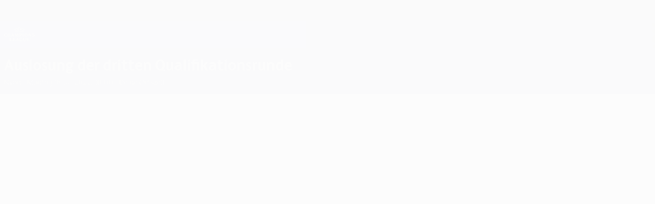

--- FILE ---
content_type: text/html
request_url: https://de.uefa.com/uefachampionsleague/draws/2023/2001671/
body_size: 13456
content:





<!DOCTYPE html>
<html lang="de" data-lang="de" data-culture="de-DE">

<head prefix="og: http://ogp.me/ns# fb: http://ogp.me/ns/fb# website: http://ogp.me/ns/website# ">
  <title>UEFA Champions League - Auslosung der dritten Qualifikationsrunde | UEFA Champions League 2022/23 | UEFA.com</title>
  <meta http-equiv="X-UA-Compatible" content="IE=edge" />
  <meta http-equiv="Content-Type" content="text/html; charset=utf-8" />
  <meta charset="utf-8" />
  <meta name="description" content="Auslosungstermin von UEFA Champions League 2025/2026 qual. 3 steht fest. Anschauen, wer im UEFA Champions League 2025/2026 qual. 3 aufeinander trifft." />
  <meta name="author" content="UEFA.com" />
  <meta name="HandheldFriendly" content="true">
  <meta name="MobileOptimized" content="320">
  <meta name="application-name" content="UEFA.com">
  <meta name="mobile-web-app-capable" content="yes">
  <meta name="apple-mobile-web-app-title" content="UEFA.com">
  <meta name="theme-color" content="#ffffff">
  <meta property="twitter:text:title" content="UEFA Champions League - Auslosung der dritten Qualifikationsrunde | UEFA Champions League 2022/23" />

    <meta name="twitter:card" content="summary_large_image">

    <meta property="og:url" content="https://de.uefa.com/uefachampionsleague/draws/2023/2001671/" />
    <link rel="canonical" href="https://de.uefa.com/uefachampionsleague/draws/2023/2001671/" />
  <meta property="og:type" content="website" />
  <meta property="og:title" content="UEFA Champions League - Auslosung der dritten Qualifikationsrunde | UEFA Champions League 2022/23" />
    <meta property="og:image" content="//img.uefa.com/imgml/uefacom/ucl/social/og-draw.jpg" />
    <meta property="og:image:width" content="2048">
    <meta property="og:image:height" content="1152">
    <link rel="image_src" href="//img.uefa.com/imgml/uefacom/ucl/social/og-draw.jpg" />
  <meta property="og:description" content="Auslosungstermin von UEFA Champions League 2025/2026 qual. 3 steht fest. Anschauen, wer im UEFA Champions League 2025/2026 qual. 3 aufeinander trifft." />
  <meta property="og:site_name" content="UEFA.com" />
    <link rel="shortcut icon" href="//img.uefa.com/imgml/favicon/comp/ucl.ico" />
    <link rel="icon" href="//img.uefa.com/imgml/favicon/comp/ucl.ico" type="image/x-icon" />
      <link rel="apple-touch-icon" href="https://img.uefa.com/imgml/favicon/apple-touch-icon.png" />
      <link rel="apple-touch-icon-precomposed"
        href="https://img.uefa.com/imgml/favicon/apple-touch-icon-precomposed.png" />
      <link rel="apple-touch-icon" sizes="57x57"
        href="https://img.uefa.com/imgml/favicon/apple-touch-icon-57x57.png" />
      <link rel="apple-touch-icon" sizes="72x72"
        href="https://img.uefa.com/imgml/favicon/apple-touch-icon-72x72.png" />
      <link rel="apple-touch-icon" sizes="76x76"
        href="https://img.uefa.com/imgml/favicon/apple-touch-icon-76x76.png" />
      <link rel="apple-touch-icon" sizes="114x114"
        href="https://img.uefa.com/imgml/favicon/apple-touch-icon-114x114.png" />
      <link rel="apple-touch-icon" sizes="120x120"
        href="https://img.uefa.com/imgml/favicon/apple-touch-icon-120x120.png" />
      <link rel="apple-touch-icon" sizes="144x144"
        href="https://img.uefa.com/imgml/favicon/apple-touch-icon-144x144.png" />
      <link rel="apple-touch-icon" sizes="152x152"
        href="https://img.uefa.com/imgml/favicon/apple-touch-icon-152x152.png" />
      <link rel="apple-touch-icon" sizes="180x180"
        href="https://img.uefa.com/imgml/favicon/apple-touch-icon-180x180.png" />
  <!-- mobile stuff -->
  <meta name="viewport" content="width=device-width, initial-scale=1.0" />
  
    <meta name="apple-itunes-app" content="app-id=1024506667" />
    <link rel="manifest" href="/uefachampionsleague/libraries/manifest" />


  <link rel="preload" crossorigin="anonymous" href="https://de.uefa.com/Content/fonts/icomoon/icomoon.woff"
    as="font" />
      <link rel="preload" crossorigin="anonymous" href="https://panenka.uefa.com/panenka/fonts/manrope/manrope-regular.woff2" as="font" />
      <link rel="preload" crossorigin="anonymous" href="https://panenka.uefa.com/panenka/fonts/manrope/manrope-semibold.woff2" as="font" />
      <link rel="preload" crossorigin="anonymous" href="https://panenka.uefa.com/panenka/fonts/manrope/manrope-bold.woff2" as="font" />
      <link rel="preload" crossorigin="anonymous" href="https://panenka.uefa.com/panenka/fonts/champions/champions-bold.woff2" as="font" />
      <link rel="preload" crossorigin="anonymous" href="https://panenka.uefa.com/panenka/fonts/champions/champions-regular.woff2" as="font" />

  <link href="/CompiledAssets/UefaCom/css/preload.css?_t=0f09343940a3087148625035542f67cf" rel="stylesheet" type="text/css" /><link href="/CompiledAssets/UefaCom/css/sections/draw-preload.css?_t=1538c363d3a8c4c112fb43ffbeb1a0d6" rel="stylesheet" type="text/css" /><link href="/CompiledAssets/UefaCom/css/modules/template/header-preload.css?_t=55f3dd28d6154956cce7728ac72f69b3" rel="stylesheet" type="text/css" /><link href="/CompiledAssets/UefaCom/css/modules/template/sticky-nav-preload.css?_t=a9eb8ef25affd1fa58639981f9bd9eb2" rel="stylesheet" type="text/css" />
  
  <link rel="preload" href="/CompiledAssets/UefaCom/css/fonts/global.css?_t=d752637a4cc4230fecf23a273a392daf" as="style" onload="this.onload=null;this.rel='stylesheet';"><noscript><link rel="stylesheet" href="/CompiledAssets/UefaCom/css/fonts/global.css?_t=d752637a4cc4230fecf23a273a392daf"></noscript><link rel="preload" href="/CompiledAssets/UefaCom/css/competitions/uefachampionsleague/base.css?_t=cb3b16d54d92fcbbaddcbd14fa756307" as="style" onload="this.onload=null;this.rel='stylesheet';"><noscript><link rel="stylesheet" href="/CompiledAssets/UefaCom/css/competitions/uefachampionsleague/base.css?_t=cb3b16d54d92fcbbaddcbd14fa756307"></noscript>
  <link rel="preload" href="/CompiledAssets/UefaCom/css/modules/template/footer.css?_t=518ac1dec236720de8587f6cb0e6a2db" as="style" onload="this.onload=null;this.rel='stylesheet';"><noscript><link rel="stylesheet" href="/CompiledAssets/UefaCom/css/modules/template/footer.css?_t=518ac1dec236720de8587f6cb0e6a2db"></noscript><link rel="preload" href="/CompiledAssets/UefaCom/css/sections/draw.css?_t=db8c18ded8836c3de99fcb15ee7ea604" as="style" onload="this.onload=null;this.rel='stylesheet';"><noscript><link rel="stylesheet" href="/CompiledAssets/UefaCom/css/sections/draw.css?_t=db8c18ded8836c3de99fcb15ee7ea604"></noscript><link rel="preload" href="/CompiledAssets/UefaCom/css/modules/editorial/cards-list.css?_t=aefa2d78509b98f8882e0c7f7ac2b64d" as="style" onload="this.onload=null;this.rel='stylesheet';"><noscript><link rel="stylesheet" href="/CompiledAssets/UefaCom/css/modules/editorial/cards-list.css?_t=aefa2d78509b98f8882e0c7f7ac2b64d"></noscript>
  

  <noscript>
    <style>
      html {
        opacity: 1;
      }
    </style>
  </noscript>

  <script type="application/ld+json">
{"@type":"WebPage","@context":"http://schema.org","@id":"https://de.uefa.com/uefachampionsleague/draws/2023/2001671/","url":"https://de.uefa.com/uefachampionsleague/draws/2023/2001671/","headline":"UEFA Champions League - Auslosung der dritten Qualifikationsrunde | UEFA Champions League 2022/23 | UEFA.com","description":"Auslosungstermin von UEFA Champions League 2025/2026 qual. 3 steht fest. Anschauen, wer im UEFA Champions League 2025/2026 qual. 3 aufeinander trifft.","potentialAction":{"@type":"ReadAction","target":"https://de.uefa.com/uefachampionsleague/draws/2023/2001671/"}}  </script>

  <script type="text/javascript">
    window.environment = 'prd';
    window.uefaBaseUrl = '//de.uefa.com';
    window.uefaApiBaseUrl = '/api/v1/';
    window.showTeamsDisclaimer = true;

    window.competitionId = '1';
    window.competitionFolder = 'ucl';
    window.competitionBanner = 'ucl';
    window.competitionTracking = 'ucl';
    window.competitionCode = 'ucl';
    window.competitionName = 'uefachampionsleague';
    window.competitionUrl = 'uefachampionsleague';
    window.isClub = true;
    window.currentSeason = 2026;
    window.currentPhase = '';
    window.imgBaseUrl = 'https://img.uefa.com';

    window.apiKey = 'ceeee1a5bb209502c6c438abd8f30aef179ce669bb9288f2d1cf2fa276de03f4';
    window.fspApiLimit = 50;
    window.matchApiUrl = 'https://match.uefa.com/';
    window.compApiUrl = 'https://comp.uefa.com/';
    window.compStatsApiUrl = 'https://compstats.uefa.com/';
    window.standingsApiUrl = 'https://standings.uefa.com/';
    window.drawApiUrl = 'https://fsp-draw-service.uefa.com/';
    window.matchStatsApiUrl = 'https://matchstats.uefa.com/';
    window.bracketApiUrl = 'https://bracket-service.uefa.com/';
    window.masApiUrl = 'https://mas.uefa.com/';
    window.domesticApiUrl = 'https://domestic.uefa.com/';
    window.cardApiUrl = 'https://fsp-data-cards-service.uefa.com/';
    window.performanceApiBaseUrl = 'https://fsp-players-ranking-service.uefa.com/';
    window.broadcasterApiUrl = 'https://broadcaster.uefa.com/';
    window.cobaltApiUrl = 'https://editorial.uefa.com/api/';
    window.cobaltApiKey = 'bc1ff15c-814f-4318-b374-50ad9c1b7294';
    window.cobaltBaseUrl = 'https://editorial.uefa.com/';
    window.cobaltImgBaseUrl = 'https://editorial.uefa.com/';
    window.sponsorApiUrl = 'https://fsp-sponsor-service.uefa.com/';
    window.sponsorPhase = '';
    window.pssApiUrl = 'https://pss.uefa.com/';
    window.storyTellerApiKey = 'bcd199d7-77df-4e23-8035-e3542d56ebb4';
    window.uefaTvApiKey = '';
    window.uefaTvRealm = '';
    window.uefaTvApiUrl = '';
    window.gaGtagId = 'G-X6QJTK7ZQG';
    window.consentManagerId = '51b6b8a8b21b3';

    window.gamingHubComponentUrl = 'https://gaming.uefa.com/webcomponent/index.js';

    window.videoAdvTag = 'https://pubads.g.doubleclick.net/gampad/ads?iu=/5874/universal_video&description_url=[description_url]&tfcd=0&npa=0&sz=512x288&gdfp_req=1&output=vast&unviewed_position_start=1&env=vp&impl=s&correlator=[timestamp]&cust_params=application%3Dweb.uefacom%26section%3D[section]%26kind%3D[kind]';
    window.videoAdsContext = 'Draw';
    window.bannerAdsContext = 'Draw';

    window.idpScript = 'https://idpassets-ping.uefa.com/idp.js';
    window.idpApiKey = '998b963a-5d91-4956-a062-33d809aaf15b';
    window.idpScope = '';
    window.useCustomAuthDialog = true;


    window.syncFavouritesNotification = false;
    window.syncFollowedNotification = false;

    window.languageRedirection = false;

    window.jwplayerScript = 'https://cdn.jwplayer.com/libraries/MRgM2eB8.js';
    window.appInsightsConnectionString = 'InstrumentationKey=9c0b0885-769f-44f0-89f4-8a39a924aaa6;IngestionEndpoint=https://westeurope-2.in.applicationinsights.azure.com/;LiveEndpoint=https://westeurope.livediagnostics.monitor.azure.com/';
    window.appInsightsSamplingPercentage = 2;

    window.impressionScrollThreshold = 40;
    window.impressionTimeThreshold = 300;

    window.newTableFormat = true;
    window.enableVideoSponsorsLogo = false;
    window.imageSizesConfig = [{"name":"clubs","match":"img(?:[-.]\\w\u002B)?\\.uefa\\.com\\/imgml\\/TP\\/teams\\/logos\\/(\\d\u002Bx\\d\u002B)\\/","sizes":[18,32,36,50,64,70,100,140,240,700],"type":"PATH","path":"\\/\\d\u002Bx\\d\u002B\\/"},{"name":"teams","match":"img(?:[-.]\\w\u002B)?\\.uefa\\.com\\/imgml\\/flags\\/(\\d\u002Bx\\d\u002B)\\/","sizes":[18,32,36,50,64,70,100,140,240,700],"type":"PATH","path":"\\/\\d\u002Bx\\d\u002B\\/"},{"name":"players","match":"img(?:[-.]\\w\u002B)?\\.uefa\\.com\\/imgml\\/TP\\/players\\/\\d\u002B\\/\\d\u002B\\/(\\d\u002Bx\\d\u002B)\\/","sizes":[27,75,324],"type":"PATH","path":"\\/\\d\u002Bx\\d\u002B\\/"},{"name":"editorial","match":"editorial(?:[-.]\\w\u002B)?\\.uefa\\.com","sizes":[158,276,280,369,490,556,656,988,2048],"type":"AKAMAI","path":"\\/\\d\u002Bx\\d\u002B\\/","qs":"imwidth"},{"name":"others","match":"img(?:\\.\\w\u002B)?\\.uefa\\.com","sizes":[36,65,75,83,140,166,324,400,700,5000],"type":"AKAMAI","path":"\\/\\d\u002Bx\\d\u002B\\/","qs":"imwidth"}];
  </script>
  <script type="text/javascript">
    window.d3OnLoad = (callback) => {
      window.addEventListener('load', () => { callback(); }, false);
    }
  </script>

  <!--[if lt IE 10]>
      <script>document.getElementsByTagName("html")[0].className = "old-ie";</script>
    <![endif]-->
  
  

    <script type="text/javascript" data-cmp-ab="1" src="https://cdn.consentmanager.net/delivery/js/semiautomatic.min.js"
      data-cmp-cdid="51b6b8a8b21b3" data-cmp-host="a.delivery.consentmanager.net"
      data-cmp-cdn="cdn.consentmanager.net" data-cmp-codesrc="0">
      </script>


    <script type="text/javascript" src="//c.webtrends-optimize.com/acs/accounts/95cd9c25-c6b5-472c-b8a9-6ad5a1e400c8/js/wt.js">
    </script>



  <script type="text/javascript">
    var trackVars = {"language":"DE","pageLanguage":"DE","pageTitle":"UEFA Champions League - Auslosung der dritten Qualifikationsrunde | UEFA Champions League 2022/23 | UEFA.com","competition":"ucl","competitionDate":"2023","environment":"production","hour":"15","minute":"53","date":"2026-01-16","dayOfWeek":"Friday","second":"30","timezone":"00:00:00","siteType":"Website","contentSection1":"ucl","pageType":"draw","pageSubType":"detail","contentSection2":"draws","pageName":"/uefachampionsleague/draws/1353/","contentSection3":"1353"};

    window.dataLayer = window.dataLayer || [];
    window.dataLayer.push({
      event: 'Page Meta',
      pageFormat: 'standard view',
      userAgent: window.navigator.userAgent,
      previousPage: document.referrer,
      ...trackVars,
    });
  </script>
    <script type="text/javascript">
      window.d3OnLoad(function () {
        if (!window.D3 || !window.D3.country) return;

        window.D3.country.get().then(function (country) {
          if (!country.fifaCountryCode) return;
          window.dataLayer.push({
            event: "Page Meta",
            country: country.fifaCountryCode
          });
        });
      });
    </script>
      <!-- Google Analytics -->
      <script>
        (function (i, s, o, g, r, a, m) {
          i['GoogleAnalyticsObject'] = r;
          i[r] = i[r] || function () { (i[r].q = i[r].q || []).push(arguments) },
            i[r].l = 1 * new Date();
          a = s.createElement(o),
            m = s.getElementsByTagName(o)[0];
          a.async = 1;
          a.src = g;
          m.parentNode.insertBefore(a, m)
        })(window, document, 'script', 'https://www.google-analytics.com/analytics.js', 'ga');
        ga('create', 'UA-99223133-1', 'auto');
        ga('set', 'transport', 'beacon');
      </script>
      <!-- end Google Analytics -->
      <!-- Google Tag Manager -->
      <script>
        (function (w, d, s, l, i) {
          w[l] = w[l] || [];
          w[l].push({ 'gtm.start': new Date().getTime(), event: 'gtm.js' });
          var f = d.getElementsByTagName(s)[0],
            j = d.createElement(s),
            dl = l != 'dataLayer' ? '&l=' + l : '';
          j.async = true;
          j.src = 'https://www.googletagmanager.com/gtm.js?id=' + i + dl;
          f.parentNode.insertBefore(j, f);
        })(window, document, 'script', 'dataLayer', 'GTM-5NXJMPQ');
      </script>
      <!-- end Google Tag Manager -->
</head>

<body class="langD pk-font--base-regular" pk-competition="ucl" pk-theme="dark">

    <!-- App Banner -->
    <div pk-theme="light" class="js-app-panel app-banner">
      <div class="pk-overflow--hidden">
        <div class="pk-d--flex pk-align-items--center pk-justify-content--between pk-p--s pk-pl--0 pk-bg--background">
          <pk-button class="js-app-close app-banner__close" appearance="icon" soft>
            <pk-icon name="navigation-close" color="ui-03"></pk-icon>
          </pk-button>
          <div class="pk-w--100 pk-d--flex pk-align-items--center pk-gap--xs">
            <div class="app-banner__icon"></div>
            <div class="pk-d--flex pk-flex--column pk-gap--xs3">
              <span class="pk-text--text-01 pk-font--base-semibold pk-font-size--s">
                Champions League Offiziell
              </span>
              <span class="pk-text--text-03 pk-font--base-regular pk-font-size--xs2">
                Live-Ergebnisse &amp; Fantasy
              </span>
            </div>
          </div>
          <pk-button slot="actions" width="auto" aria-label="Erhalten"
            class="js-app-button app-banner__btn pk-ml--xs">
            Erhalten
          </pk-button>
        </div>
      </div>
    </div>


  <div class="d3-react " data-name="auth-dialog" data-options="null" data-force-inview="true">
  </div>

  <!-- Environment: production -->
  <!-- Version: 2.738.0 -->
  <!-- Google Tag Manager (noscript) -->
    <noscript>
      <iframe src="https://www.googletagmanager.com/ns.html?id=GTM-5NXJMPQ" height="0" width="0"
        style="display: none; visibility: hidden"></iframe>
    </noscript>
  <!-- End Google Tag Manager (noscript) -->


    <!-- IE deprecation message - START -->

<div class="ie-deprecation-banner">
  <img class="ie-deprecation-banner__logo" alt="UEFA.COM" title="UEFA.COM" loading="lazy"
    src="https://img.uefa.com/imgml/uefacom/elements/main-nav/uefa-logo-black.svg" />
  <div class="ie-deprecation-banner__title">UEFA.com funktioniert besser bei anderen Browsern</div>
  <div class="ie-deprecation-banner__text">Um das bestmögliche Erlebnis zu haben, empfehlen wir, <a href='https://www.google.com/chrome/'>Chrome</a>, <a href='https://www.mozilla.org/firefox/'>Firefox</a> oder <a href='https://www.microsoft.com/edge'>Microsoft Edge</a> zu verwenden.</div>
</div>
    <!-- IE deprecation message - END -->

  



<!-- Main wrapper -->
<div class="main-wrap">
  <a class="skip-link d3-plugin" data-plugin="skip-navigation" pk-theme="dark"
    href='#main-content'>Direkt zum Hauptinhalt</a>
  <!-- Header -->
    <header class="header-wrap">
      





<div class="hidden d3-stylesheet" data-href="/CompiledAssets/UefaCom/css/modules/template/header-preload.css?_t=55f3dd28d6154956cce7728ac72f69b3" ></div>
  <div class="d3-react header header--competition pk-theme--dark pk-competition--base pk-d--flex pk-w--100" data-name="header" data-options="{&quot;menu&quot;:[{&quot;id&quot;:&quot;comp-featuring&quot;,&quot;text&quot;:&quot;comp_featuring&quot;,&quot;trackText&quot;:&quot;comp_featuring&quot;,&quot;href&quot;:&quot;&quot;,&quot;isActive&quot;:true,&quot;target&quot;:&quot;_self&quot;,&quot;menuItems&quot;:[{&quot;id&quot;:&quot;home&quot;,&quot;parentId&quot;:&quot;comp-featuring&quot;,&quot;text&quot;:&quot;Home&quot;,&quot;tag&quot;:&quot;nav_home&quot;,&quot;trackText&quot;:&quot;Home&quot;,&quot;href&quot;:&quot;/&quot;,&quot;isActive&quot;:true,&quot;target&quot;:&quot;_blank&quot;},{&quot;id&quot;:&quot;about&quot;,&quot;parentId&quot;:&quot;comp-featuring&quot;,&quot;text&quot;:&quot;\u00DCber&quot;,&quot;tag&quot;:&quot;about&quot;,&quot;trackText&quot;:&quot;About&quot;,&quot;href&quot;:&quot;/about/&quot;,&quot;isActive&quot;:false,&quot;target&quot;:&quot;_blank&quot;},{&quot;id&quot;:&quot;nationalassociations&quot;,&quot;parentId&quot;:&quot;comp-featuring&quot;,&quot;text&quot;:&quot;Nationalverb\u00E4nde&quot;,&quot;tag&quot;:&quot;nav_nationalassociations&quot;,&quot;trackText&quot;:&quot;National Associations&quot;,&quot;href&quot;:&quot;/nationalassociations/&quot;,&quot;isActive&quot;:false,&quot;target&quot;:&quot;_blank&quot;},{&quot;id&quot;:&quot;running-competitions&quot;,&quot;parentId&quot;:&quot;comp-featuring&quot;,&quot;text&quot;:&quot;Wettbewerbe&quot;,&quot;tag&quot;:&quot;running_competitions&quot;,&quot;trackText&quot;:&quot;Running Competitions&quot;,&quot;href&quot;:&quot;/running-competitions/&quot;,&quot;isActive&quot;:false,&quot;target&quot;:&quot;_blank&quot;},{&quot;id&quot;:&quot;developement&quot;,&quot;parentId&quot;:&quot;comp-featuring&quot;,&quot;text&quot;:&quot;Entwicklung&quot;,&quot;tag&quot;:&quot;development&quot;,&quot;trackText&quot;:&quot;Developement&quot;,&quot;href&quot;:&quot;/development/&quot;,&quot;isActive&quot;:false,&quot;target&quot;:&quot;_blank&quot;},{&quot;id&quot;:&quot;sustainability&quot;,&quot;parentId&quot;:&quot;comp-featuring&quot;,&quot;text&quot;:&quot;Nachhaltigkeit&quot;,&quot;tag&quot;:&quot;sustainability&quot;,&quot;trackText&quot;:&quot;Sustainability&quot;,&quot;href&quot;:&quot;/sustainability/&quot;,&quot;isActive&quot;:false,&quot;target&quot;:&quot;_blank&quot;},{&quot;id&quot;:&quot;newsmedia&quot;,&quot;parentId&quot;:&quot;comp-featuring&quot;,&quot;text&quot;:&quot;News und Medien&quot;,&quot;tag&quot;:&quot;nav_news_media&quot;,&quot;trackText&quot;:&quot;News \u0026 Media&quot;,&quot;href&quot;:&quot;/news-media/&quot;,&quot;isActive&quot;:false,&quot;target&quot;:&quot;_blank&quot;}]},{&quot;id&quot;:&quot;quick-links&quot;,&quot;text&quot;:&quot;quick_links&quot;,&quot;trackText&quot;:&quot;quick_links&quot;,&quot;href&quot;:&quot;&quot;,&quot;isActive&quot;:false,&quot;target&quot;:&quot;_self&quot;,&quot;menuItems&quot;:[{&quot;id&quot;:&quot;comp_gaming&quot;,&quot;parentId&quot;:&quot;quick-links&quot;,&quot;text&quot;:&quot;UEFA Gaming&quot;,&quot;tag&quot;:&quot;nav_uefagaming&quot;,&quot;trackText&quot;:&quot;UEFA Gaming&quot;,&quot;icon&quot;:&quot;/uefacom/elements/logos/uefagaming.svg&quot;,&quot;href&quot;:&quot;https://gaming.uefa.com/&quot;,&quot;isActive&quot;:false,&quot;target&quot;:&quot;_blank&quot;},{&quot;id&quot;:&quot;comp_uefatv&quot;,&quot;parentId&quot;:&quot;quick-links&quot;,&quot;text&quot;:&quot;UEFA.tv&quot;,&quot;tag&quot;:&quot;nav_uefatv&quot;,&quot;trackText&quot;:&quot;UEFA.tv&quot;,&quot;icon&quot;:&quot;/uefacom/elements/logos/uefatv.svg&quot;,&quot;href&quot;:&quot;https://links.uefa.tv/uefacom-header&quot;,&quot;isActive&quot;:false,&quot;target&quot;:&quot;_blank&quot;},{&quot;id&quot;:&quot;match-calendar&quot;,&quot;parentId&quot;:&quot;quick-links&quot;,&quot;text&quot;:&quot;Spielkalender&quot;,&quot;tag&quot;:&quot;match-calendar&quot;,&quot;trackText&quot;:&quot;Match Calendar&quot;,&quot;icon&quot;:&quot;tab-bar-matches&quot;,&quot;href&quot;:&quot;/match-calendar/&quot;,&quot;isActive&quot;:false,&quot;target&quot;:&quot;_self&quot;,&quot;customProperties&quot;:{&quot;livescores&quot;:&quot;true&quot;}},{&quot;id&quot;:&quot;store_team&quot;,&quot;parentId&quot;:&quot;quick-links&quot;,&quot;text&quot;:&quot;Shop (Nationalteams)&quot;,&quot;tag&quot;:&quot;nav_teams_store&quot;,&quot;trackText&quot;:&quot;Store - NTC&quot;,&quot;icon&quot;:&quot;features-store&quot;,&quot;href&quot;:&quot;https://www.shopuefa.com/en/?_s=bm-fi-psc-uefa-hpshopnav&quot;,&quot;isActive&quot;:false,&quot;target&quot;:&quot;_blank&quot;},{&quot;id&quot;:&quot;store_club&quot;,&quot;parentId&quot;:&quot;quick-links&quot;,&quot;text&quot;:&quot;Shop (Klubs)&quot;,&quot;tag&quot;:&quot;nav_clubs_store&quot;,&quot;trackText&quot;:&quot;Store - CC&quot;,&quot;icon&quot;:&quot;features-store&quot;,&quot;href&quot;:&quot;https://clubcompetitions-shop.com/de-eu?utm_source=uefa\u0026utm_medium=website\u0026utm_campaign=UCL-store&quot;,&quot;isActive&quot;:false,&quot;target&quot;:&quot;_blank&quot;},{&quot;id&quot;:&quot;store_memorabilia&quot;,&quot;parentId&quot;:&quot;quick-links&quot;,&quot;text&quot;:&quot;Erinnerungsst\u00FCcke (Klubs)&quot;,&quot;tag&quot;:&quot;nav_memorabilia&quot;,&quot;trackText&quot;:&quot;Store - Memorabilia&quot;,&quot;icon&quot;:&quot;features-store&quot;,&quot;href&quot;:&quot;https://clubcompetitions-memorabilia.com/?utm_source=www.UEFA.COM\u0026utm_medium=uefa_website_referral\u0026utm_campaign=UEFA%20Website%20referral%20\u0026utm_id=The%20official%20website%20for%20European%20football%20|%20UEFA.com&quot;,&quot;isActive&quot;:false,&quot;target&quot;:&quot;_self&quot;},{&quot;id&quot;:&quot;uefarankings&quot;,&quot;parentId&quot;:&quot;quick-links&quot;,&quot;text&quot;:&quot;UEFA-Ranking&quot;,&quot;tag&quot;:&quot;nav_uefarankings&quot;,&quot;trackText&quot;:&quot;UEFA rankings&quot;,&quot;icon&quot;:&quot;features-stats&quot;,&quot;href&quot;:&quot;/nationalassociations/uefarankings/&quot;,&quot;isActive&quot;:false,&quot;target&quot;:&quot;_self&quot;},{&quot;id&quot;:&quot;ticketshospitality&quot;,&quot;parentId&quot;:&quot;quick-links&quot;,&quot;text&quot;:&quot;Tickets und Hospitality&quot;,&quot;tag&quot;:&quot;ticketshospitality&quot;,&quot;trackText&quot;:&quot;Tickets and hospitality&quot;,&quot;icon&quot;:&quot;features-tickets&quot;,&quot;href&quot;:&quot;/tickets/&quot;,&quot;isActive&quot;:false,&quot;target&quot;:&quot;&quot;}]},{&quot;id&quot;:&quot;uefa-competitions&quot;,&quot;text&quot;:&quot;UEFA-Wettbewerbe&quot;,&quot;tag&quot;:&quot;uefa_competitions&quot;,&quot;trackText&quot;:&quot;uefa_competitions&quot;,&quot;href&quot;:&quot;&quot;,&quot;isActive&quot;:false,&quot;target&quot;:&quot;_self&quot;,&quot;menuItems&quot;:[{&quot;id&quot;:&quot;clubscomps&quot;,&quot;parentId&quot;:&quot;uefa-competitions&quot;,&quot;text&quot;:&quot;Vereine&quot;,&quot;tag&quot;:&quot;nav_club&quot;,&quot;trackText&quot;:&quot;clubscomps&quot;,&quot;href&quot;:&quot;&quot;,&quot;isActive&quot;:false,&quot;target&quot;:&quot;_self&quot;,&quot;menuItems&quot;:[{&quot;id&quot;:&quot;ucl&quot;,&quot;parentId&quot;:&quot;clubscomps&quot;,&quot;text&quot;:&quot;UEFA Champions League&quot;,&quot;tag&quot;:&quot;nav_uefachampionsleague&quot;,&quot;trackText&quot;:&quot;UEFA Champions League&quot;,&quot;href&quot;:&quot;/uefachampionsleague/&quot;,&quot;isActive&quot;:false,&quot;target&quot;:&quot;_self&quot;,&quot;customProperties&quot;:{&quot;compCode&quot;:&quot;ucl&quot;}},{&quot;id&quot;:&quot;uel&quot;,&quot;parentId&quot;:&quot;clubscomps&quot;,&quot;text&quot;:&quot;UEFA Europa League&quot;,&quot;tag&quot;:&quot;nav_uefaeuropaleague&quot;,&quot;trackText&quot;:&quot;UEFA Europa League&quot;,&quot;href&quot;:&quot;/uefaeuropaleague/&quot;,&quot;isActive&quot;:false,&quot;target&quot;:&quot;_self&quot;},{&quot;id&quot;:&quot;usc&quot;,&quot;parentId&quot;:&quot;clubscomps&quot;,&quot;text&quot;:&quot;UEFA-Superpokal&quot;,&quot;tag&quot;:&quot;nav_uefasupercup&quot;,&quot;trackText&quot;:&quot;UEFA Super Cup&quot;,&quot;href&quot;:&quot;/uefasupercup/&quot;,&quot;isActive&quot;:false,&quot;target&quot;:&quot;_self&quot;},{&quot;id&quot;:&quot;uecl&quot;,&quot;parentId&quot;:&quot;clubscomps&quot;,&quot;text&quot;:&quot;UEFA Conference League&quot;,&quot;tag&quot;:&quot;nav_uefaeuropaconferenceleague&quot;,&quot;trackText&quot;:&quot;UEFA Europa Conference League&quot;,&quot;href&quot;:&quot;/uefaconferenceleague/&quot;,&quot;isActive&quot;:false,&quot;target&quot;:&quot;_self&quot;},{&quot;id&quot;:&quot;uyl&quot;,&quot;parentId&quot;:&quot;clubscomps&quot;,&quot;text&quot;:&quot;UEFA Youth League&quot;,&quot;tag&quot;:&quot;nav_uefayouthleague&quot;,&quot;trackText&quot;:&quot;UEFA Youth League&quot;,&quot;href&quot;:&quot;/uefayouthleague/&quot;,&quot;isActive&quot;:false,&quot;target&quot;:&quot;_self&quot;},{&quot;id&quot;:&quot;iu20&quot;,&quot;parentId&quot;:&quot;clubscomps&quot;,&quot;text&quot;:&quot;U20 Intercontinental Cup&quot;,&quot;tag&quot;:&quot;nav_under20intercontinental&quot;,&quot;trackText&quot;:&quot;U20 Intercontinental&quot;,&quot;href&quot;:&quot;/under20intercontinental/&quot;,&quot;isActive&quot;:false,&quot;target&quot;:&quot;_self&quot;,&quot;customProperties&quot;:{&quot;compCode&quot;:&quot;iu20&quot;}}]},{&quot;id&quot;:&quot;nationalcomps&quot;,&quot;parentId&quot;:&quot;uefa-competitions&quot;,&quot;text&quot;:&quot;Verb\u00E4nde&quot;,&quot;tag&quot;:&quot;nav_national&quot;,&quot;trackText&quot;:&quot;nationalcomps&quot;,&quot;href&quot;:&quot;&quot;,&quot;isActive&quot;:false,&quot;target&quot;:&quot;_self&quot;,&quot;menuItems&quot;:[{&quot;id&quot;:&quot;eq&quot;,&quot;parentId&quot;:&quot;nationalcomps&quot;,&quot;text&quot;:&quot;European Qualifiers&quot;,&quot;tag&quot;:&quot;nav_euroqualifiers&quot;,&quot;trackText&quot;:&quot;European Qualifiers&quot;,&quot;href&quot;:&quot;/european-qualifiers/&quot;,&quot;isActive&quot;:false,&quot;target&quot;:&quot;_self&quot;},{&quot;id&quot;:&quot;euro2028&quot;,&quot;parentId&quot;:&quot;nationalcomps&quot;,&quot;text&quot;:&quot;UEFA EURO 2028&quot;,&quot;tag&quot;:&quot;nav_euro2028&quot;,&quot;trackText&quot;:&quot;UEFA EURO 2028&quot;,&quot;href&quot;:&quot;/euro2028/&quot;,&quot;isActive&quot;:false,&quot;target&quot;:&quot;_self&quot;},{&quot;id&quot;:&quot;unl&quot;,&quot;parentId&quot;:&quot;nationalcomps&quot;,&quot;text&quot;:&quot;UEFA Nations League&quot;,&quot;tag&quot;:&quot;nav_UEFA_Nations_League&quot;,&quot;trackText&quot;:&quot;UEFA Nations League&quot;,&quot;href&quot;:&quot;/uefanationsleague/&quot;,&quot;isActive&quot;:false,&quot;target&quot;:&quot;_self&quot;},{&quot;id&quot;:&quot;fin&quot;,&quot;parentId&quot;:&quot;nationalcomps&quot;,&quot;text&quot;:&quot;Finalissima&quot;,&quot;tag&quot;:&quot;nav_finalissima&quot;,&quot;trackText&quot;:&quot;Finalissima&quot;,&quot;href&quot;:&quot;/finalissima/&quot;,&quot;isActive&quot;:false,&quot;target&quot;:&quot;_self&quot;},{&quot;id&quot;:&quot;u21&quot;,&quot;parentId&quot;:&quot;nationalcomps&quot;,&quot;text&quot;:&quot;UEFA U21-EM&quot;,&quot;tag&quot;:&quot;nav_under21&quot;,&quot;trackText&quot;:&quot;UEFA Under-21&quot;,&quot;href&quot;:&quot;/under21/&quot;,&quot;isActive&quot;:false,&quot;target&quot;:&quot;_self&quot;}]},{&quot;id&quot;:&quot;womencomps&quot;,&quot;parentId&quot;:&quot;uefa-competitions&quot;,&quot;text&quot;:&quot;Frauen&quot;,&quot;tag&quot;:&quot;nav_women&quot;,&quot;trackText&quot;:&quot;womencomps&quot;,&quot;href&quot;:&quot;&quot;,&quot;isActive&quot;:false,&quot;target&quot;:&quot;_self&quot;,&quot;menuItems&quot;:[{&quot;id&quot;:&quot;wucl&quot;,&quot;parentId&quot;:&quot;womencomps&quot;,&quot;text&quot;:&quot;UEFA Women\u0027s Champions League&quot;,&quot;tag&quot;:&quot;nav_womenschampionsleague&quot;,&quot;trackText&quot;:&quot;UEFA Women\u0027s Champions League&quot;,&quot;href&quot;:&quot;/womenschampionsleague/&quot;,&quot;isActive&quot;:false,&quot;target&quot;:&quot;_self&quot;},{&quot;id&quot;:&quot;weuro&quot;,&quot;parentId&quot;:&quot;womencomps&quot;,&quot;text&quot;:&quot;UEFA Women\u0027s EURO&quot;,&quot;tag&quot;:&quot;nav_woco&quot;,&quot;trackText&quot;:&quot;UEFA Women\u0027s EURO&quot;,&quot;href&quot;:&quot;/womenseuro/&quot;,&quot;isActive&quot;:false,&quot;target&quot;:&quot;_self&quot;},{&quot;id&quot;:&quot;uwec&quot;,&quot;parentId&quot;:&quot;womencomps&quot;,&quot;text&quot;:&quot;UEFA Women\u2019s Europa Cup&quot;,&quot;tag&quot;:&quot;nav_womenseuropacup&quot;,&quot;trackText&quot;:&quot;UEFA Women\u0027s Europa Cup&quot;,&quot;href&quot;:&quot;/womenseuropacup/&quot;,&quot;isActive&quot;:false,&quot;target&quot;:&quot;_self&quot;},{&quot;id&quot;:&quot;weq&quot;,&quot;parentId&quot;:&quot;womencomps&quot;,&quot;text&quot;:&quot;Women\u0027s European Qualifiers&quot;,&quot;tag&quot;:&quot;nav_womenseuropeanqualifiers&quot;,&quot;trackText&quot;:&quot;Women\u0027s European Qualifiers&quot;,&quot;href&quot;:&quot;/womenseuropeanqualifiers/&quot;,&quot;isActive&quot;:false,&quot;target&quot;:&quot;_self&quot;},{&quot;id&quot;:&quot;uwnl&quot;,&quot;parentId&quot;:&quot;womencomps&quot;,&quot;text&quot;:&quot;UEFA Women\u0027s Nations League&quot;,&quot;tag&quot;:&quot;nav_uwnl&quot;,&quot;trackText&quot;:&quot;UEFA Women\u0027s Nations League&quot;,&quot;href&quot;:&quot;/womensnationsleague/&quot;,&quot;isActive&quot;:false,&quot;target&quot;:&quot;_self&quot;},{&quot;id&quot;:&quot;wfin&quot;,&quot;parentId&quot;:&quot;womencomps&quot;,&quot;text&quot;:&quot;Women\u0027s Finalissima&quot;,&quot;tag&quot;:&quot;nav_womensfinalissima&quot;,&quot;trackText&quot;:&quot;Women\u0027s Finalissima&quot;,&quot;href&quot;:&quot;/womensfinalissima/&quot;,&quot;isActive&quot;:false,&quot;target&quot;:&quot;_self&quot;},{&quot;id&quot;:&quot;wu19&quot;,&quot;parentId&quot;:&quot;womencomps&quot;,&quot;text&quot;:&quot;UEFA U19-EM Frauen&quot;,&quot;tag&quot;:&quot;nav_wunder19&quot;,&quot;trackText&quot;:&quot;UEFA Women\u0027s Under-19&quot;,&quot;href&quot;:&quot;/womensunder19/&quot;,&quot;isActive&quot;:false,&quot;target&quot;:&quot;_self&quot;},{&quot;id&quot;:&quot;wu17&quot;,&quot;parentId&quot;:&quot;womencomps&quot;,&quot;text&quot;:&quot;UEFA U17-EM Frauen&quot;,&quot;tag&quot;:&quot;nav_wunder17&quot;,&quot;trackText&quot;:&quot;UEFA Women\u0027s Under-17&quot;,&quot;href&quot;:&quot;/womensunder17/&quot;,&quot;isActive&quot;:false,&quot;target&quot;:&quot;_self&quot;}]},{&quot;id&quot;:&quot;youthcomps&quot;,&quot;parentId&quot;:&quot;uefa-competitions&quot;,&quot;text&quot;:&quot;Nachwuchs&quot;,&quot;tag&quot;:&quot;nav_youth&quot;,&quot;trackText&quot;:&quot;youthcomps&quot;,&quot;href&quot;:&quot;&quot;,&quot;isActive&quot;:false,&quot;target&quot;:&quot;_self&quot;,&quot;menuItems&quot;:[{&quot;id&quot;:&quot;u19&quot;,&quot;parentId&quot;:&quot;youthcomps&quot;,&quot;text&quot;:&quot;UEFA U19-EM&quot;,&quot;tag&quot;:&quot;nav_under19&quot;,&quot;trackText&quot;:&quot;UEFA Under-19&quot;,&quot;href&quot;:&quot;/under19/&quot;,&quot;isActive&quot;:false,&quot;target&quot;:&quot;_self&quot;,&quot;customProperties&quot;:{&quot;nolang&quot;:&quot;ja&quot;}},{&quot;id&quot;:&quot;u17&quot;,&quot;parentId&quot;:&quot;youthcomps&quot;,&quot;text&quot;:&quot;UEFA U17-EM&quot;,&quot;tag&quot;:&quot;nav_under17&quot;,&quot;trackText&quot;:&quot;UEFA Under-17&quot;,&quot;href&quot;:&quot;/under17/&quot;,&quot;isActive&quot;:false,&quot;target&quot;:&quot;_self&quot;,&quot;customProperties&quot;:{&quot;nolang&quot;:&quot;ja&quot;}},{&quot;id&quot;:&quot;rcup&quot;,&quot;parentId&quot;:&quot;youthcomps&quot;,&quot;text&quot;:&quot;UEFA-Regionen-Pokal&quot;,&quot;tag&quot;:&quot;nav_regionscup&quot;,&quot;trackText&quot;:&quot;UEFA Regions\u0027 Cup&quot;,&quot;href&quot;:&quot;/regionscup/&quot;,&quot;isActive&quot;:false,&quot;target&quot;:&quot;_self&quot;,&quot;customProperties&quot;:{&quot;nolang&quot;:&quot;ja&quot;}}]},{&quot;id&quot;:&quot;futsalcomps&quot;,&quot;parentId&quot;:&quot;uefa-competitions&quot;,&quot;text&quot;:&quot;Futsal&quot;,&quot;tag&quot;:&quot;nav_futsal&quot;,&quot;trackText&quot;:&quot;futsalcomps&quot;,&quot;href&quot;:&quot;&quot;,&quot;isActive&quot;:false,&quot;target&quot;:&quot;_self&quot;,&quot;menuItems&quot;:[{&quot;id&quot;:&quot;fcl&quot;,&quot;parentId&quot;:&quot;futsalcomps&quot;,&quot;text&quot;:&quot;UEFA Futsal Champions League&quot;,&quot;tag&quot;:&quot;nav_uefafutsalchampionsleague&quot;,&quot;trackText&quot;:&quot;Futsal Champions League&quot;,&quot;href&quot;:&quot;/uefafutsalchampionsleague/&quot;,&quot;isActive&quot;:false,&quot;target&quot;:&quot;_self&quot;},{&quot;id&quot;:&quot;feuro&quot;,&quot;parentId&quot;:&quot;futsalcomps&quot;,&quot;text&quot;:&quot;UEFA Futsal EURO&quot;,&quot;tag&quot;:&quot;nav_futchamp&quot;,&quot;trackText&quot;:&quot;UEFA Futsal EURO&quot;,&quot;href&quot;:&quot;/futsaleuro/&quot;,&quot;isActive&quot;:false,&quot;target&quot;:&quot;_self&quot;},{&quot;id&quot;:&quot;futfin&quot;,&quot;parentId&quot;:&quot;futsalcomps&quot;,&quot;text&quot;:&quot;Futsal Finalissima&quot;,&quot;tag&quot;:&quot;nav_futsalfinalissima&quot;,&quot;trackText&quot;:&quot;Futsal Finalissima&quot;,&quot;href&quot;:&quot;/futsalfinalissima/&quot;,&quot;isActive&quot;:false,&quot;target&quot;:&quot;_self&quot;},{&quot;id&quot;:&quot;wfeuro&quot;,&quot;parentId&quot;:&quot;futsalcomps&quot;,&quot;text&quot;:&quot;UEFA Women\u0027s Futsal EURO&quot;,&quot;tag&quot;:&quot;nav_womensfutsaleuro&quot;,&quot;trackText&quot;:&quot;UEFA Women\u0027s Futsal EURO&quot;,&quot;href&quot;:&quot;/womensfutsaleuro/&quot;,&quot;isActive&quot;:false,&quot;target&quot;:&quot;_self&quot;},{&quot;id&quot;:&quot;fu19&quot;,&quot;parentId&quot;:&quot;futsalcomps&quot;,&quot;text&quot;:&quot;UEFA U19-Futsal-EM&quot;,&quot;tag&quot;:&quot;nav_futsalunder19&quot;,&quot;trackText&quot;:&quot;UEFA U-19 Futsal EURO&quot;,&quot;href&quot;:&quot;/futsalunder19/&quot;,&quot;isActive&quot;:false,&quot;target&quot;:&quot;_self&quot;},{&quot;id&quot;:&quot;fwc&quot;,&quot;parentId&quot;:&quot;futsalcomps&quot;,&quot;text&quot;:&quot;FIFA-Futsal-WM&quot;,&quot;tag&quot;:&quot;nav_futwc&quot;,&quot;trackText&quot;:&quot;FIFA Futsal World Cup&quot;,&quot;href&quot;:&quot;/futsalworldcup/&quot;,&quot;isActive&quot;:false,&quot;target&quot;:&quot;_self&quot;},{&quot;id&quot;:&quot;ffwwc&quot;,&quot;parentId&quot;:&quot;futsalcomps&quot;,&quot;text&quot;:&quot;Women\u2019s Futsal European Qualifiers&quot;,&quot;tag&quot;:&quot;nav_ffwwc&quot;,&quot;trackText&quot;:&quot;Women\u2019s Futsal European Qualifiers&quot;,&quot;href&quot;:&quot;/womensfutsalqualifiers/&quot;,&quot;isActive&quot;:false,&quot;target&quot;:&quot;_self&quot;}]}]}],&quot;isCompetitionContext&quot;:true,&quot;activateLoginButton&quot;:true,&quot;theme&quot;:&quot;dark&quot;}" data-force-inview="false">
<div class="header__content header-skl pk-w--100">

</div>
  </div>

  </header>
  <!-- Content wrapper -->
  <div class="body">
    <div class="content-wrap">
      <!-- Navigation -->
      <div class="navigation navigation--sticky d3-plugin" data-plugin="sticky">
        








<div class="hidden d3-stylesheet" data-href="/CompiledAssets/UefaCom/css/modules/template/sticky-nav-preload.css?_t=a9eb8ef25affd1fa58639981f9bd9eb2" ></div>


  <div class="d3-react navigation-wrapper  pk-theme--dark" data-name="menu" data-options="{&quot;items&quot;:[{&quot;id&quot;:&quot;ma&quot;,&quot;text&quot;:&quot;Spiele&quot;,&quot;tag&quot;:&quot;nav_matches&quot;,&quot;trackText&quot;:&quot;Matches&quot;,&quot;href&quot;:&quot;/uefachampionsleague/fixtures-results/&quot;,&quot;isActive&quot;:false,&quot;target&quot;:&quot;_self&quot;},{&quot;id&quot;:&quot;sd&quot;,&quot;text&quot;:&quot;Tabelle&quot;,&quot;tag&quot;:&quot;table&quot;,&quot;trackText&quot;:&quot;Table&quot;,&quot;href&quot;:&quot;/uefachampionsleague/standings/&quot;,&quot;isActive&quot;:false,&quot;target&quot;:&quot;_self&quot;},{&quot;id&quot;:&quot;uefatv&quot;,&quot;text&quot;:&quot;UEFA.tv&quot;,&quot;tag&quot;:&quot;nav_uefatv&quot;,&quot;trackText&quot;:&quot;Uefa.tv&quot;,&quot;href&quot;:&quot;/uefachampionsleague/uefatv/&quot;,&quot;isActive&quot;:false,&quot;target&quot;:&quot;_self&quot;},{&quot;id&quot;:&quot;draw&quot;,&quot;text&quot;:&quot;Auslosungen&quot;,&quot;tag&quot;:&quot;draws&quot;,&quot;trackText&quot;:&quot;Draw&quot;,&quot;href&quot;:&quot;/uefachampionsleague/draws/&quot;,&quot;isActive&quot;:true,&quot;target&quot;:&quot;_self&quot;},{&quot;id&quot;:&quot;simulator&quot;,&quot;text&quot;:&quot;Ergebnis-Simulator&quot;,&quot;tag&quot;:&quot;nav_simulator&quot;,&quot;trackText&quot;:&quot;Simulator&quot;,&quot;href&quot;:&quot;/uefachampionsleague/simulator/&quot;,&quot;isActive&quot;:false,&quot;target&quot;:&quot;_self&quot;},{&quot;id&quot;:&quot;gaming&quot;,&quot;text&quot;:&quot;Gaming&quot;,&quot;tag&quot;:&quot;nav_gaminghub&quot;,&quot;trackText&quot;:&quot;Gaming&quot;,&quot;href&quot;:&quot;https://gaming.uefa.com/de/uefachampionsleague&quot;,&quot;isActive&quot;:false,&quot;target&quot;:&quot;_self&quot;,&quot;menuItems&quot;:[{&quot;id&quot;:&quot;Overview&quot;,&quot;parentId&quot;:&quot;gaming&quot;,&quot;text&quot;:&quot;Alle Spiele&quot;,&quot;tag&quot;:&quot;allgames&quot;,&quot;trackText&quot;:&quot;Gaming&quot;,&quot;href&quot;:&quot;https://gaming.uefa.com/de/uefachampionsleague&quot;,&quot;isActive&quot;:false,&quot;target&quot;:&quot;_self&quot;,&quot;customProperties&quot;:{&quot;thirdparty&quot;:&quot;true&quot;}},{&quot;id&quot;:&quot;fantasy&quot;,&quot;parentId&quot;:&quot;gaming&quot;,&quot;text&quot;:&quot;Fantasy Football&quot;,&quot;tag&quot;:&quot;fantasyfootball&quot;,&quot;trackText&quot;:&quot;fantasy&quot;,&quot;href&quot;:&quot;https://gaming.uefa.com/de/uclfantasy&quot;,&quot;isActive&quot;:false,&quot;target&quot;:&quot;_self&quot;,&quot;customProperties&quot;:{&quot;thirdparty&quot;:&quot;true&quot;}},{&quot;id&quot;:&quot;predictor&quot;,&quot;parentId&quot;:&quot;gaming&quot;,&quot;text&quot;:&quot;Predict Six&quot;,&quot;tag&quot;:&quot;predict_six&quot;,&quot;trackText&quot;:&quot;predictor&quot;,&quot;href&quot;:&quot;https://gaming.uefa.com/de/uclpredictor&quot;,&quot;isActive&quot;:false,&quot;target&quot;:&quot;_self&quot;,&quot;customProperties&quot;:{&quot;thirdparty&quot;:&quot;true&quot;}},{&quot;id&quot;:&quot;gotd&quot;,&quot;parentId&quot;:&quot;gaming&quot;,&quot;text&quot;:&quot;Tor des Tages&quot;,&quot;tag&quot;:&quot;goal_of_the_day_capitalized&quot;,&quot;trackText&quot;:&quot;Goal of the Day&quot;,&quot;href&quot;:&quot;/uefachampionsleague/goal-of-the-day/&quot;,&quot;isActive&quot;:false,&quot;target&quot;:&quot;_self&quot;},{&quot;id&quot;:&quot;potw&quot;,&quot;parentId&quot;:&quot;gaming&quot;,&quot;text&quot;:&quot;Spieler der Woche&quot;,&quot;tag&quot;:&quot;player_of_the_week&quot;,&quot;trackText&quot;:&quot;potw&quot;,&quot;href&quot;:&quot;/uefachampionsleague/player-of-the-week/&quot;,&quot;isActive&quot;:false,&quot;target&quot;:&quot;_self&quot;,&quot;customProperties&quot;:{&quot;thirdparty&quot;:&quot;false&quot;}},{&quot;id&quot;:&quot;myprofile&quot;,&quot;parentId&quot;:&quot;gaming&quot;,&quot;text&quot;:&quot;Mein Gaming-Profil&quot;,&quot;tag&quot;:&quot;my_gaming_profile&quot;,&quot;trackText&quot;:&quot;My gaming profile&quot;,&quot;href&quot;:&quot;https://gaming.uefa.com/de/uefachampionsleague/profile&quot;,&quot;isActive&quot;:false,&quot;target&quot;:&quot;_self&quot;}]},{&quot;id&quot;:&quot;st&quot;,&quot;text&quot;:&quot;Stat.&quot;,&quot;tag&quot;:&quot;nav_stats_short&quot;,&quot;trackText&quot;:&quot;Stats&quot;,&quot;href&quot;:&quot;/uefachampionsleague/statistics/&quot;,&quot;isActive&quot;:false,&quot;target&quot;:&quot;_self&quot;,&quot;menuItems&quot;:[{&quot;id&quot;:&quot;statistics&quot;,&quot;parentId&quot;:&quot;st&quot;,&quot;text&quot;:&quot;Saison-Statistiken&quot;,&quot;tag&quot;:&quot;season_stats&quot;,&quot;trackText&quot;:&quot;Stats&quot;,&quot;href&quot;:&quot;/uefachampionsleague/statistics/&quot;,&quot;isActive&quot;:false,&quot;target&quot;:&quot;_self&quot;},{&quot;id&quot;:&quot;clubs&quot;,&quot;parentId&quot;:&quot;st&quot;,&quot;text&quot;:&quot;Klub-Statistiken&quot;,&quot;tag&quot;:&quot;history_clubrankings_title&quot;,&quot;trackText&quot;:&quot;Stats - Team&quot;,&quot;href&quot;:&quot;/uefachampionsleague/statistics/clubs/&quot;,&quot;isActive&quot;:false,&quot;target&quot;:&quot;_self&quot;},{&quot;id&quot;:&quot;players&quot;,&quot;parentId&quot;:&quot;st&quot;,&quot;text&quot;:&quot;Spielerstatistiken&quot;,&quot;tag&quot;:&quot;history_playerrankings_title&quot;,&quot;trackText&quot;:&quot;Stats - Player&quot;,&quot;href&quot;:&quot;/uefachampionsleague/statistics/players/&quot;,&quot;isActive&quot;:false,&quot;target&quot;:&quot;_self&quot;},{&quot;id&quot;:&quot;topscorer&quot;,&quot;parentId&quot;:&quot;st&quot;,&quot;text&quot;:&quot;Toptorsch\u00FCtze&quot;,&quot;tag&quot;:&quot;top_scorer&quot;,&quot;trackText&quot;:&quot;Stats - Top scorer&quot;,&quot;href&quot;:&quot;/uefachampionsleague/top-scorer/&quot;,&quot;isActive&quot;:false,&quot;target&quot;:&quot;_self&quot;},{&quot;id&quot;:&quot;alltime&quot;,&quot;parentId&quot;:&quot;st&quot;,&quot;text&quot;:&quot;Allzeit-Statistik&quot;,&quot;tag&quot;:&quot;all_time_stats&quot;,&quot;trackText&quot;:&quot;Stats - All time&quot;,&quot;href&quot;:&quot;/uefachampionsleague/statistics/all-time/&quot;,&quot;isActive&quot;:false,&quot;target&quot;:&quot;_self&quot;},{&quot;id&quot;:&quot;performancezone&quot;,&quot;parentId&quot;:&quot;st&quot;,&quot;text&quot;:&quot;Performance Zone&quot;,&quot;tag&quot;:&quot;performancezone&quot;,&quot;trackText&quot;:&quot;Performance zone&quot;,&quot;href&quot;:&quot;/uefachampionsleague/performancezone/&quot;,&quot;isActive&quot;:false,&quot;target&quot;:&quot;_self&quot;}]},{&quot;id&quot;:&quot;cl&quot;,&quot;text&quot;:&quot;Teams&quot;,&quot;tag&quot;:&quot;nav_teams&quot;,&quot;trackText&quot;:&quot;Teams&quot;,&quot;href&quot;:&quot;/uefachampionsleague/clubs/&quot;,&quot;isActive&quot;:false,&quot;target&quot;:&quot;_self&quot;},{&quot;id&quot;:&quot;ne&quot;,&quot;text&quot;:&quot;News&quot;,&quot;tag&quot;:&quot;nav_news&quot;,&quot;trackText&quot;:&quot;News&quot;,&quot;href&quot;:&quot;/uefachampionsleague/news/&quot;,&quot;isActive&quot;:false,&quot;target&quot;:&quot;_self&quot;},{&quot;id&quot;:&quot;ticketing&quot;,&quot;text&quot;:&quot;Tickets&quot;,&quot;tag&quot;:&quot;tickets&quot;,&quot;trackText&quot;:&quot;Tickets&quot;,&quot;href&quot;:&quot;/uefachampionsleague/ticketing/&quot;,&quot;isActive&quot;:false,&quot;target&quot;:&quot;_self&quot;,&quot;menuItems&quot;:[{&quot;id&quot;:&quot;hospitality&quot;,&quot;parentId&quot;:&quot;ticketing&quot;,&quot;text&quot;:&quot;Hospitality&quot;,&quot;tag&quot;:&quot;menu_hospitality&quot;,&quot;trackText&quot;:&quot;Hospitality&quot;,&quot;href&quot;:&quot;/uefachampionsleague/ticketing/hospitality/&quot;,&quot;isActive&quot;:false,&quot;target&quot;:&quot;_self&quot;}]},{&quot;id&quot;:&quot;hi&quot;,&quot;text&quot;:&quot;Geschichte&quot;,&quot;tag&quot;:&quot;nav_history&quot;,&quot;trackText&quot;:&quot;History&quot;,&quot;href&quot;:&quot;/uefachampionsleague/history/&quot;,&quot;isActive&quot;:false,&quot;target&quot;:&quot;_self&quot;,&quot;menuItems&quot;:[{&quot;id&quot;:&quot;history&quot;,&quot;parentId&quot;:&quot;hi&quot;,&quot;text&quot;:&quot;Spielzeiten&quot;,&quot;tag&quot;:&quot;seasons&quot;,&quot;trackText&quot;:&quot;History - Featured&quot;,&quot;href&quot;:&quot;/uefachampionsleague/history/&quot;,&quot;isActive&quot;:false,&quot;target&quot;:&quot;_self&quot;},{&quot;id&quot;:&quot;rankings&quot;,&quot;parentId&quot;:&quot;hi&quot;,&quot;text&quot;:&quot;Allzeit-Statistik&quot;,&quot;tag&quot;:&quot;all_time_stats&quot;,&quot;trackText&quot;:&quot;History - Stats&quot;,&quot;href&quot;:&quot;/uefachampionsleague/history/rankings/&quot;,&quot;isActive&quot;:false,&quot;target&quot;:&quot;_self&quot;},{&quot;id&quot;:&quot;videod&quot;,&quot;parentId&quot;:&quot;hi&quot;,&quot;text&quot;:&quot;Video&quot;,&quot;tag&quot;:&quot;nav_video&quot;,&quot;trackText&quot;:&quot;History - Video&quot;,&quot;href&quot;:&quot;/uefachampionsleague/history/video/&quot;,&quot;isActive&quot;:false,&quot;target&quot;:&quot;_self&quot;},{&quot;id&quot;:&quot;hclubs&quot;,&quot;parentId&quot;:&quot;hi&quot;,&quot;text&quot;:&quot;Teams&quot;,&quot;tag&quot;:&quot;nav_teams&quot;,&quot;trackText&quot;:&quot;History - Clubs&quot;,&quot;href&quot;:&quot;/uefachampionsleague/history/clubs/&quot;,&quot;isActive&quot;:false,&quot;target&quot;:&quot;_self&quot;},{&quot;id&quot;:&quot;mosttitles&quot;,&quot;parentId&quot;:&quot;hi&quot;,&quot;text&quot;:&quot;Meiste Titel&quot;,&quot;tag&quot;:&quot;history_teamtopwinners&quot;,&quot;trackText&quot;:&quot;History - Most titles&quot;,&quot;href&quot;:&quot;/uefachampionsleague/history/winners/&quot;,&quot;isActive&quot;:false,&quot;target&quot;:&quot;_self&quot;}],&quot;customProperties&quot;:{&quot;nolang&quot;:&quot;j&quot;}},{&quot;id&quot;:&quot;about&quot;,&quot;text&quot;:&quot;\u00DCber&quot;,&quot;tag&quot;:&quot;about&quot;,&quot;trackText&quot;:&quot;About&quot;,&quot;href&quot;:&quot;/uefachampionsleague/about/&quot;,&quot;isActive&quot;:false,&quot;target&quot;:&quot;_self&quot;},{&quot;id&quot;:&quot;store&quot;,&quot;text&quot;:&quot;Shop (Klubs)&quot;,&quot;tag&quot;:&quot;nav_clubs_store&quot;,&quot;trackText&quot;:&quot;Store (Clubs)&quot;,&quot;href&quot;:&quot;https://clubcompetitions-shop.com/?utm_source=uefa\u0026utm_medium=website\u0026utm_campaign=UCL-store&quot;,&quot;isActive&quot;:false,&quot;target&quot;:&quot;&quot;},{&quot;id&quot;:&quot;memorabilia&quot;,&quot;text&quot;:&quot;Erinnerungsst\u00FCcke (Klubs)&quot;,&quot;tag&quot;:&quot;nav_memorabilia&quot;,&quot;trackText&quot;:&quot;Memorabilia (Clubs)&quot;,&quot;href&quot;:&quot;https://clubcompetitions-memorabilia.com/?utm_source=https://www.uefa.com/\u0026utm_medium=uefa_website_referral_dropdown\u0026utm_campaign=ucl_dropdown&quot;,&quot;isActive&quot;:false,&quot;target&quot;:&quot;&quot;}],&quot;trnItem&quot;:{&quot;id&quot;:&quot;trnname&quot;,&quot;text&quot;:&quot;UEFA Champions League&quot;,&quot;tag&quot;:&quot;comp_uefachampionsleague&quot;,&quot;trackText&quot;:&quot;Home&quot;,&quot;href&quot;:&quot;/uefachampionsleague/&quot;,&quot;isActive&quot;:false,&quot;target&quot;:&quot;_self&quot;},&quot;activateFavouriteClub&quot;:false,&quot;activateLoginButton&quot;:false,&quot;theme&quot;:&quot;dark&quot;,&quot;isCorporateContext&quot;:false,&quot;sponsorStripLibrary&quot;:&quot;/uefachampionsleague/libraries/promo/_sponsor_strip&quot;}" data-force-inview="false">
<div class="menu-skl pk-d--flex pk-align-items--center pk-justify-content--between pk-w--100">
    <a href="/uefachampionsleague/" class="menu-skl__logo pk-d--block pk-mr--xl2" title="UEFA Champions League" role='option'
      aria-disabled='false' aria-label="UEFA Champions League">UEFA Champions League</a>
    <div class="menu-skl__items pk-d--flex pk-align-items--center pk-justify-content--start pk-gap--l pk-gap-sm--xl2">
      <div class="menu-skl__item"></div>
      <div class="menu-skl__item"></div>
      <div class="menu-skl__item"></div>
      <div class="menu-skl__item"></div>
      <div class="menu-skl__item"></div>
      <div class="menu-skl__item"></div>
      <div class="menu-skl__item"></div>
    </div>

    <div>
    </div>
  </div>
  </div>


      </div>
      <div id="main-content" class="navigation js-content">
        
      </div>
      <!-- Main content -->
      <div class="content">

        



  <div role="region" pk-theme="dark" class="pk-container pflazyload pflazy-bg draw-header-container">
    




  <div class="pk-col pk-col--span-00-4 pk-col--span-ss-4 pk-col--span-xs-4 pk-col--span-sm-8 pk-col--span-md-12 pk-col--span-lg-12 pk-col--no-margin-bottom" pk-theme="dark">
    <div class="pk-col--content">
      



<div class="hidden d3-stylesheet" data-href="/CompiledAssets/UefaCom/css/sections/draw.css?_t=db8c18ded8836c3de99fcb15ee7ea604" ></div>

<div class="draw-header">
  <div class="draw-header__wrapper">
    <pk-live-indicator variant="stroke" size="M"
      class="draw-header--live-indicator hide">Live</pk-live-indicator>
    <pk-live-indicator variant="stroke" size="S"
      class="draw-header--live-indicator--mobile hide">Live</pk-live-indicator>
    <div class="draw-header__title-wrapper">
      <h1 class="draw-header__title section--title">
        Auslosung der dritten Qualifikationsrunde
      </h1>
        <h2 class="draw-header__subtitle">
            <span>Nyon - </span>
            <span class="d3-plugin" data-plugin="tolocaltime" data-options="{&quot;targetDate&quot;:&quot;2022-07-18T10:00:00&#x2B;00:00&quot;}">
              <span class="article_date js-tolocaltime" data-tag="dddd D MMMM YYYY, HH:mm">
                Montag 18 Juli 2022, 10:00
              </span>
              - Deine Ortszeit
            </span>
        </h2>




<script type="application/ld+json">
  {"@context":"https://schema.org/","@type":"SportsEvent","@id":"https://de.uefa.com/uefachampionsleague/draws/2023/2001671/#1353","url":"https://de.uefa.com/uefachampionsleague/draws/2023/2001671/#1353","eventAttendanceMode":"https://schema.org/MixedEventAttendanceMode","eventStatus":"https://schema.org/EventMovedOnline","name":"UEFA Champions League - Auslosung der dritten Qualifikationsrunde","description":"UEFA Champions League - Auslosung der dritten Qualifikationsrunde","startDate":"2022-07-18T09:00:00\u002B00:00","endDate":"2022-07-18T11:00:00\u002B00:00","image":"https://img.uefa.com/imgml/uefacom/ucl/social/og-draw.jpg","location":[{"@type":"VirtualLocation","url":"https://de.uefa.com/uefachampionsleague/draws/2023/2001671/#1353"},{"@type":"Place","name":"Nyon","address":"Nyon"}],"organizer":{"@type":"Organization","url":"https://de.uefa.com","name":"UEFA"}}
</script>
    </div>
  </div>
</div>


    </div>
  </div>


  </div>









<div class="hidden d3-stylesheet" data-href="/CompiledAssets/UefaCom/css/sections/draw-preload.css?_t=1538c363d3a8c4c112fb43ffbeb1a0d6" ></div>


  <div class="d3-react pk-theme--light" data-name="draw-centre" data-options="{&quot;drawId&quot;:&quot;1353&quot;,&quot;interval&quot;:-1,&quot;promotionLibrary&quot;:&quot;/uefachampionsleague/draws/libraries/_promo_app&quot;,&quot;videoPromoLibrary&quot;:&quot;/uefachampionsleague/libraries/promo/_promo_draw&quot;,&quot;enableTeamLink&quot;:true,&quot;isPotsTab&quot;:false,&quot;opponentsInterval&quot;:200,&quot;enableFavouriteClub&quot;:false,&quot;isDrawArticleAvailable&quot;:true,&quot;liveblogOptions&quot;:{&quot;blogId&quot;:&quot;&quot;,&quot;blogPubDate&quot;:&quot;2022-07-18T04:00:00\u002B00:00&quot;,&quot;host&quot;:&quot;https://editorial.uefa.com/&quot;,&quot;basePath&quot;:&quot;/api/liveblogs/&quot;,&quot;baseImgUrl&quot;:&quot;https://editorial.uefa.com/&quot;,&quot;cssClass&quot;:&quot;lb&quot;,&quot;includeReactions&quot;:false,&quot;limit&quot;:10,&quot;autoPlayOnScroll&quot;:true,&quot;minimizeOnScroll&quot;:false,&quot;siteBaseUrl&quot;:&quot;//de.uefa.com&quot;,&quot;baseUrl&quot;:&quot;https://img.uefa.com&quot;,&quot;isFutsal&quot;:false,&quot;blockHighlights&quot;:true,&quot;maxTimeAgo&quot;:24},&quot;defaultVideoPlayerOptions&quot;:{&quot;controls&quot;:true,&quot;repeat&quot;:false,&quot;stretching&quot;:&quot;uniform&quot;,&quot;aspectratio&quot;:&quot;16:9&quot;,&quot;imageUrl&quot;:&quot;&quot;,&quot;showTitle&quot;:false,&quot;autostart&quot;:false,&quot;mute&quot;:false,&quot;fullscreenOnClick&quot;:false,&quot;autoPlayOnScroll&quot;:false,&quot;minimizeOnScroll&quot;:false,&quot;minimizeOnScrollMobile&quot;:false,&quot;activateLogin&quot;:false,&quot;sharing&quot;:false,&quot;unmuteOnFullscreen&quot;:false,&quot;forceSquareOnMobile&quot;:false,&quot;skin&quot;:&quot;uefacom&quot;,&quot;activecolor&quot;:&quot;&quot;,&quot;title&quot;:&quot;Third qualifying round draw - ucl - 1353&quot;,&quot;kind&quot;:&quot;Draw replay&quot;},&quot;anotherSourceOptions&quot;:{&quot;anotherSource&quot;:true,&quot;videoOtherSource&quot;:&quot;https://www.uefa.tv/live/289166&quot;,&quot;videoOtherSourceText&quot;:&quot;on UEFA.tv&quot;},&quot;videoObjectAvailable&quot;:false,&quot;pageName&quot;:&quot;uefachampionsleague&quot;}" data-force-inview="false">

    <div class="pk-container pk-bg--background skl-draw-wrapper pk-d--flex pk-flex--column">
      <div class="skl-draw__category"></div>
      <div class="skl-draw__data skl-draw__data--small pk-d--flex">
        <div class="skl-draw__block skl-draw__block--small"></div>
        <pk-divider class='divider--horizontal' direction="horizontal"></pk-divider>
        <div class="skl-draw__block skl-draw__block--small"></div>
        <pk-divider class='divider--horizontal' direction="horizontal"></pk-divider>
        <div class="skl-draw__block skl-draw__block--small"></div>
      </div>
      <div class="skl-draw__category"></div>
      <div class="skl-draw__data skl-draw__data--big pk-d--flex">
        <div class="skl-draw__block skl-draw__block--big"></div>
        <div class="skl-draw__block skl-draw__block--big"></div>
      </div>
    </div>
    </div>




  <div role="region" pk-theme="light" class="pk-container pflazyload pflazy-bg pk-bg--background">
    




  <header class="pk-row--header ">
  <h2 class="section--title h2 ">
Vorschläge für dich
    </h2>
  </header>




        <div
    class="newslist-card pk-card-wrap card--medium-wide pk-col pk-col--span-00-4 pk-col--span-ss-4 pk-col--span-xs-4 pk-col--span-sm-4 pk-col--span-md-6 pk-col--span-lg-6">


  <div
    class="card editorial-content   card-article js-tracking-card "
    data-plugin="pk-card-sponsor" data-options="null"
    data-event-label="" data-tracking="{&quot;name&quot;:&quot;Alle Infos zur Champions League 2025/26&quot;,&quot;id&quot;:&quot;0296-1d221c76b86f-89c6d304a9c9-1000&quot;,&quot;category&quot;:&quot;related content&quot;,&quot;variant&quot;:&quot;&quot;}">
      <a class="card-content card-link" href="/uefachampionsleague/news/0296-1d221c76b86f-89c6d304a9c9-1000--champions-league-2025-26-teams-format-termine-auslosungen-f/" target="_self" title="Alle Infos zur Champions League 2025/26">



  <pk-card role="article" elevation="false" stroke="true"
    class="pk-card  pk-card--stroked  with-picture js-pk-card-sponsor"
    content="default" orientation="horizontal"
  >
    <div slot="heading">
      <figure class="article--img-wrap">


    <!-- cardFormat: Wide -->
<div class="pflazyload-wrapper pflazyload-wrapper-sm-wide">
<picture>
<source media="(min-width: 0px)"  srcset="https://img.uefa.com/imgml/void.svg" data-srcset="https://editorial.uefa.com/resources/0296-1d21e9bdf7e2-d68c311c8aed-1000/format/wide1/lowres_3_.jpeg?imwidth=158 158w, https://editorial.uefa.com/resources/0296-1d21e9bdf7e2-d68c311c8aed-1000/format/wide1/lowres_3_.jpeg?imwidth=276 276w, https://editorial.uefa.com/resources/0296-1d21e9bdf7e2-d68c311c8aed-1000/format/wide1/lowres_3_.jpeg?imwidth=280 280w, https://editorial.uefa.com/resources/0296-1d21e9bdf7e2-d68c311c8aed-1000/format/wide1/lowres_3_.jpeg?imwidth=369 369w, https://editorial.uefa.com/resources/0296-1d21e9bdf7e2-d68c311c8aed-1000/format/wide1/lowres_3_.jpeg?imwidth=490 490w, https://editorial.uefa.com/resources/0296-1d21e9bdf7e2-d68c311c8aed-1000/format/wide1/lowres_3_.jpeg?imwidth=556 556w, https://editorial.uefa.com/resources/0296-1d21e9bdf7e2-d68c311c8aed-1000/format/wide1/lowres_3_.jpeg?imwidth=656 656w, https://editorial.uefa.com/resources/0296-1d21e9bdf7e2-d68c311c8aed-1000/format/wide1/lowres_3_.jpeg?imwidth=988 988w, https://editorial.uefa.com/resources/0296-1d21e9bdf7e2-d68c311c8aed-1000/format/wide1/lowres_3_.jpeg?imwidth=2048 2048w" data-format="w1" ><img alt="Alle Infos zur Champions League 2025/26" title="Alle Infos zur Champions League 2025/26" data-sizes="auto" loading="lazy"  src="https://img.uefa.com/imgml/void.svg" data-src="https://editorial.uefa.com/resources/0296-1d21e9bdf7e2-d68c311c8aed-1000/format/wide1/lowres_3_.jpeg?imwidth=158"  data-format="w1" data-fallback="https://img.uefa.com/imgml/uefacom/ucl/fallback.jpg" class="pflazyload lazyfade picture article--img img-responsive" >
</picture>
</div>
      </figure>
    </div>
    <div slot="body" class="article--content">
      <span class="live-indicator">Live</span>


      <h3 class="article--title">
        Alle Infos zur Champions League 2025/26
      </h3>

        <div class="article--summary">
          Alles Wissenswerte zur 71. Ausgabe der Königsklasse.
        </div>



    </div>
  </pk-card>


      </a>
  </div>
        </div>
<div class="hidden d3-stylesheet" data-href="/CompiledAssets/UefaCom/css/modules/editorial/cards-list.css?_t=aefa2d78509b98f8882e0c7f7ac2b64d" ></div>



  </div>






  <div role="region" pk-theme="light" aria-label="" class="pk-container pflazyload pflazy-bg pk-bg--background mobile-overlay">
    










  <div class="pk-col pk-col--span-00-4 pk-col--span-ss-4 pk-col--span-xs-4 pk-col--span-sm-8 pk-col--span-md-12 pk-col--span-lg-12 " pk-theme="light">
    <div class="pk-col--content">
      







  <div class="d3-react pk-w--100 " data-name="sponsors-slot" data-options="{&quot;showSponsorName&quot;:false,&quot;isFooterSponsor&quot;:true,&quot;typeFilter&quot;:&quot;ALL&quot;,&quot;useMainSponsors&quot;:false,&quot;position&quot;:&quot;footer&quot;,&quot;creative&quot;:&quot;all-sponsors&quot;,&quot;globalTitleTag&quot;:&quot;official_global_sponsor&quot;,&quot;localTitleTag&quot;:&quot;official_local_sponsor&quot;,&quot;enableLogo&quot;:false,&quot;direction&quot;:&quot;horizontal&quot;}" data-force-inview="false">
  </div>

    </div>
  </div>




  </div>
      </div>
      <!-- Footer -->
      <footer class="footer-wrap pflazyload pflazy-bg">





<div class="hidden d3-stylesheet" data-href="/CompiledAssets/UefaCom/css/modules/template/footer.css?_t=518ac1dec236720de8587f6cb0e6a2db" ></div>

    <section class="section footer-nav">
      <div class="pk-container pk-pt--xl2">
        <!--column sx-->
        <div class="pk-col pk-col--span-12 pk-col--span-md-6">
            <div class="comp-info">
              <a class="logolink pflazyload pflazy-bg js-tracking-link" title="UEFA Champions League"
                aria-label="UEFA Champions League"
                href="/uefachampionsleague/"
                data-tracking="{&quot;name&quot;:&quot;navigation_footer&quot;,&quot;more&quot;:{&quot;navigation_type&quot;:&quot;Footer - Access ucl logo&quot;}}">


UEFA Champions League              </a>
            </div>
          <div class="footer-comp-nav pk-d--flex pk-justify-content--around">

                <div>
                  <ul class="comp-menu-1">
        <li class=" ">
            <a class="js-tracking-link" href="/uefachampionsleague/fixtures-results/"
              aria-label="Spiele"
              data-tracking="{&quot;name&quot;:&quot;navigation_footer&quot;,&quot;more&quot;:{&quot;navigation_type&quot;:&quot;Footer - Access Matches&quot;}}">Spiele</a>
        </li>
        <li class=" ">
            <a class="js-tracking-link" href="/uefachampionsleague/standings/"
              aria-label="Tabelle"
              data-tracking="{&quot;name&quot;:&quot;navigation_footer&quot;,&quot;more&quot;:{&quot;navigation_type&quot;:&quot;Footer - Access Table&quot;}}">Tabelle</a>
        </li>
        <li class=" ">
            <a class="js-tracking-link" href="/uefachampionsleague/uefatv/"
              aria-label="UEFA.tv"
              data-tracking="{&quot;name&quot;:&quot;navigation_footer&quot;,&quot;more&quot;:{&quot;navigation_type&quot;:&quot;Footer - Access Uefa.tv&quot;}}">UEFA.tv</a>
        </li>
        <li class=" ">
            <a class="js-tracking-link" href="/uefachampionsleague/draws/"
              aria-label="Auslosungen"
              data-tracking="{&quot;name&quot;:&quot;navigation_footer&quot;,&quot;more&quot;:{&quot;navigation_type&quot;:&quot;Footer - Access Draw&quot;}}">Auslosungen</a>
        </li>
        <li class=" ">
            <a class="js-tracking-link" href="/uefachampionsleague/simulator/"
              aria-label="Ergebnis-Simulator"
              data-tracking="{&quot;name&quot;:&quot;navigation_footer&quot;,&quot;more&quot;:{&quot;navigation_type&quot;:&quot;Footer - Access Simulator&quot;}}">Ergebnis-Simulator</a>
        </li>
        <li class=" ">
            <a class="js-tracking-link" href="https://gaming.uefa.com/de/uefachampionsleague"
              aria-label="Gaming"
              data-tracking="{&quot;name&quot;:&quot;navigation_footer&quot;,&quot;more&quot;:{&quot;navigation_type&quot;:&quot;Footer - Access Gaming&quot;}}">Gaming</a>
        </li>
        <li class=" ">
            <a class="js-tracking-link" href="/uefachampionsleague/statistics/"
              aria-label="Stat."
              data-tracking="{&quot;name&quot;:&quot;navigation_footer&quot;,&quot;more&quot;:{&quot;navigation_type&quot;:&quot;Footer - Access Stats&quot;}}">Stat.</a>
        </li>
                  </ul>
                </div>
                <div>
                  <ul class="comp-menu-1">
        <li class=" ">
            <a class="js-tracking-link" href="/uefachampionsleague/clubs/"
              aria-label="Teams"
              data-tracking="{&quot;name&quot;:&quot;navigation_footer&quot;,&quot;more&quot;:{&quot;navigation_type&quot;:&quot;Footer - Access Teams&quot;}}">Teams</a>
        </li>
        <li class=" ">
            <a class="js-tracking-link" href="/uefachampionsleague/news/"
              aria-label="News"
              data-tracking="{&quot;name&quot;:&quot;navigation_footer&quot;,&quot;more&quot;:{&quot;navigation_type&quot;:&quot;Footer - Access News&quot;}}">News</a>
        </li>
        <li class=" ">
            <a class="js-tracking-link" href="/uefachampionsleague/ticketing/"
              aria-label="Tickets"
              data-tracking="{&quot;name&quot;:&quot;navigation_footer&quot;,&quot;more&quot;:{&quot;navigation_type&quot;:&quot;Footer - Access Tickets&quot;}}">Tickets</a>
        </li>
        <li class=" ">
            <a class="js-tracking-link" href="/uefachampionsleague/history/"
              aria-label="Geschichte"
              data-tracking="{&quot;name&quot;:&quot;navigation_footer&quot;,&quot;more&quot;:{&quot;navigation_type&quot;:&quot;Footer - Access History&quot;}}">Geschichte</a>
        </li>
        <li class=" ">
            <a class="js-tracking-link" href="/uefachampionsleague/about/"
              aria-label="Über"
              data-tracking="{&quot;name&quot;:&quot;navigation_footer&quot;,&quot;more&quot;:{&quot;navigation_type&quot;:&quot;Footer - Access About&quot;}}">Über</a>
        </li>
        <li class=" ">
            <a class="js-tracking-link" href="https://clubcompetitions-shop.com/?utm_source=uefa&amp;utm_medium=website&amp;utm_campaign=UCL-store"
              aria-label="Shop (Klubs)"
              data-tracking="{&quot;name&quot;:&quot;navigation_footer&quot;,&quot;more&quot;:{&quot;navigation_type&quot;:&quot;Footer - Access Store (Clubs)&quot;}}">Shop (Klubs)</a>
        </li>
        <li class=" ">
            <a class="js-tracking-link" href="https://clubcompetitions-memorabilia.com/?utm_source=https://www.uefa.com/&amp;utm_medium=uefa_website_referral_dropdown&amp;utm_campaign=ucl_dropdown"
              aria-label="Erinnerungsstücke (Klubs)"
              data-tracking="{&quot;name&quot;:&quot;navigation_footer&quot;,&quot;more&quot;:{&quot;navigation_type&quot;:&quot;Footer - Access Memorabilia (Clubs)&quot;}}">Erinnerungsstücke (Klubs)</a>
        </li>
                  </ul>
                </div>
          </div>
          <hr class="footer-section" />
        </div>
        <!--column center-->
        <div class="pk-col pk-col--span-12 pk-col--span-md-3 pk-px--m footer-network">
    <h3 class="navbar-competitions-title">Auch besuchen</h3>
          <ul>
        <li class=" ">
            <a class="js-tracking-link" href="https://de.uefa.com"
              aria-label="UEFA.com"
              data-tracking="{&quot;name&quot;:&quot;navigation_footer&quot;,&quot;more&quot;:{&quot;navigation_type&quot;:&quot;Footer - Access Uefa.com&quot;}}">UEFA.com</a>
        </li>
        <li class=" ">
            <a class="js-tracking-link" href="https://uefafoundation.org"
              aria-label="UEFA-Stiftung für Kinder"
              data-tracking="{&quot;name&quot;:&quot;navigation_footer&quot;,&quot;more&quot;:{&quot;navigation_type&quot;:&quot;Footer - Access Uefa Foundation&quot;}}">UEFA-Stiftung für Kinder</a>
        </li>
          </ul>
          <hr class="footer-section" />
        </div>
        <!--column dx-->
        <div class="pk-col pk-col--span-12 pk-col--span-md-3">
          <div class="pk-px--m footer-lang-switcher">
    <h3 class="navbar-competitions-title">Sprache &auml;ndern</h3>
            <ul class="d3-plugin" data-plugin="langselection">
    <li>
      <a class="langSelection js-tracking-link" href="//en.uefa.com/uefachampionsleague/" data-langid="en"
        data-tracking="{&quot;name&quot;:&quot;navigation_footer&quot;,&quot;more&quot;:{&quot;navigation_type&quot;:&quot;Footer - Change language - EN&quot;}}">English</a>
    </li>
    <li>
      <a class="langSelection js-tracking-link" href="//fr.uefa.com/uefachampionsleague/" data-langid="fr"
        data-tracking="{&quot;name&quot;:&quot;navigation_footer&quot;,&quot;more&quot;:{&quot;navigation_type&quot;:&quot;Footer - Change language - FR&quot;}}">Fran&#xE7;ais</a>
    </li>
    <li>
      <a class="langSelection js-tracking-link" href="//de.uefa.com/uefachampionsleague/" data-langid="de"
        data-tracking="{&quot;name&quot;:&quot;navigation_footer&quot;,&quot;more&quot;:{&quot;navigation_type&quot;:&quot;Footer - Change language - DE&quot;}}">Deutsch</a>
    </li>
    <li>
      <a class="langSelection js-tracking-link" href="//ru.uefa.com/uefachampionsleague/" data-langid="ru"
        data-tracking="{&quot;name&quot;:&quot;navigation_footer&quot;,&quot;more&quot;:{&quot;navigation_type&quot;:&quot;Footer - Change language - RU&quot;}}">&#x420;&#x443;&#x441;&#x441;&#x43A;&#x438;&#x439;</a>
    </li>
    <li>
      <a class="langSelection js-tracking-link" href="//es.uefa.com/uefachampionsleague/" data-langid="es"
        data-tracking="{&quot;name&quot;:&quot;navigation_footer&quot;,&quot;more&quot;:{&quot;navigation_type&quot;:&quot;Footer - Change language - ES&quot;}}">Espa&#xF1;ol</a>
    </li>
    <li>
      <a class="langSelection js-tracking-link" href="//it.uefa.com/uefachampionsleague/" data-langid="it"
        data-tracking="{&quot;name&quot;:&quot;navigation_footer&quot;,&quot;more&quot;:{&quot;navigation_type&quot;:&quot;Footer - Change language - IT&quot;}}">Italiano</a>
    </li>
    <li>
      <a class="langSelection js-tracking-link" href="//pt.uefa.com/uefachampionsleague/" data-langid="pt"
        data-tracking="{&quot;name&quot;:&quot;navigation_footer&quot;,&quot;more&quot;:{&quot;navigation_type&quot;:&quot;Footer - Change language - PT&quot;}}">Portugu&#xEA;s</a>
    </li>
            </ul>
            <hr class="footer-section" />
          </div>
        </div>
      </div>
    </section>
      <section class="section social apps">
        <div class="pk-container">
          <h2 class="hidden">Social und Apps-Links</h2>
          <!--social-->
          <div class="pk-col pk-col--span-12 pk-col--span-md-6">
              <div class="social-wrap">
                <ul class="social-tool">
                  <li class="social-tool-lbl">Uns folgen auf </li>
    <li>
      <a href="https://twitter.com/UEFAcom_de">
        <pk-icon name="social-twitter" size="24"></pk-icon>
        <span class="sr-only">twitter</span>
      </a>
    </li>
    <li>
      <a href="https://www.facebook.com/championsleague">
        <pk-icon name="social-facebook" size="24"></pk-icon>
        <span class="sr-only">facebook</span>
      </a>
    </li>
    <li>
      <a href="http://www.youtube.com/uefatv">
        <pk-icon name="social-youtube" size="24"></pk-icon>
        <span class="sr-only">youtube</span>
      </a>
    </li>
    <li>
      <a href="https://www.instagram.com/championsleague/">
        <pk-icon name="social-instagram" size="24"></pk-icon>
        <span class="sr-only">instagram</span>
      </a>
    </li>
                </ul>
              </div>
          </div>
          <!--apps-->
          <div class="pk-col pk-col--span-12 pk-col--span-md-6">
              <ul class="apps-tool">
                <li class="app-a">
                  <a href="http://appstore.com/ucl"
                    target="_blank">
                      <img class="pflazyload" data-sizes="auto"
                        data-srcset="https://img.uefa.com/imgml/2016/euro/common-elements/appstore.png"
                        alt="App Store" title="App Store" width="130" height="40" />
                  </a>
                </li>
                <li class="app-g">
                  <a href="https://play.google.com/store/apps/details?id=com.uefa.ucl"
                    target="_blank">
                      <img class="pflazyload" data-sizes="auto"
                        data-srcset="https://img.uefa.com/imgml/2016/euro/common-elements/googleplay.png"
                        alt="Google Play" title="Google Play" width="130" height="40" />
                  </a>
                </li>
              </ul>
              <hr class="footer-section" />
          </div>
        </div>
      </section>
    <section class="section footer-bottom">
      <div class="pk-container">
        <div class="pk-col pk-col--span-12">
          <h2 class="hidden">Services-Links und Disclaimer</h2>
            <!-- SERVICES LINKS -->
            <div class="footer-service-nav">
              <ul>
        <li class=" ">
            <a class="js-tracking-link" href="/privacypolicy/"
              aria-label="Datenschutz"
              data-tracking="{&quot;name&quot;:&quot;navigation_footer&quot;,&quot;more&quot;:{&quot;navigation_type&quot;:&quot;Footer - Access Privacy&quot;}}">Datenschutz</a>
        </li>
        <li class=" ">
            <a class="js-tracking-link" href="/termsconditions/"
              aria-label="Nutzungsbedingungen"
              data-tracking="{&quot;name&quot;:&quot;navigation_footer&quot;,&quot;more&quot;:{&quot;navigation_type&quot;:&quot;Footer - Access Terms and conditions&quot;}}">Nutzungsbedingungen</a>
        </li>
        <li class=" ">
            <a class="js-tracking-link" href="/cookiepolicy/"
              aria-label="Cookie-Politik"
              data-tracking="{&quot;name&quot;:&quot;navigation_footer&quot;,&quot;more&quot;:{&quot;navigation_type&quot;:&quot;Footer - Access Cookie policy&quot;}}">Cookie-Politik</a>
        </li>
        <li class=" ">
              <a class="js-tracking-link" href="#" onclick="window.__cmp('showScreen'); event.preventDefault()"
                aria-label="Datenschutzeinstellungen"
                data-tracking="{&quot;name&quot;:&quot;navigation_footer&quot;,&quot;more&quot;:{&quot;navigation_type&quot;:&quot;Footer - Access Cookie Settings&quot;}}">Datenschutzeinstellungen</a>
        </li>
              </ul>
            </div>
          <!-- DISCLAIMER -->
          <div class="footer-disclaimer">
            <p>&copy; 1998-2026 UEFA. All rights reserved.</p>
            <p>Der Name UEFA, das UEFA-Logo und alle Marken von UEFA-Wettbewerben sind geschützte Marken und/oder von der UEFA urheberrechtlich geschützt. Sie dürfen nicht für kommerzielle Zwecke verwendet werden. Mit der Verwendung von UEFA.com erklären Sie sich mit den Nutzungsbedingungen und der Datenschutzpolitik für die Website einverstanden.</p>
          </div>
        </div>
      </div>
    </section>
    <div class="watermark-footer"></div>








      </footer>
    </div>
  </div>
</div>



    <div class="emergency-hard__wrapper">
      




    </div>

  <div class="d3-react" data-name="react-query-devtools" data-force-inview="true"></div>
  <div class="d3-react" data-name="AutoLogoutPanel" data-force-inview="true"></div>

  <script>
    const params = new URLSearchParams(location.search);
    document.body.classList.toggle('d3mobileapp', params.has('mobileView'));
  </script>

  <script src="/CompiledAssets/UefaCom/js/base.js?_t=7f5d096f670530cad30ced482785a72e" type="text/javascript" defer></script>
  
</body>

</html>

--- FILE ---
content_type: text/css
request_url: https://de.uefa.com/CompiledAssets/UefaCom/css/sections/draw.css?_t=db8c18ded8836c3de99fcb15ee7ea604
body_size: 1004
content:
.draw-header{width:100%}@media (orientation:landscape) and (width<=959px){.draw-header__wrapper{min-height:0}}@media (orientation:portrait) and (height<=567px){.draw-header__wrapper{min-height:0;margin-top:calc(-1*var(--pk-spacing-s));margin-bottom:0}}.draw-header--live-indicator{--pk-live-indicator--font-size:var(--pk-font-size-s)}.draw-header--article .draw-header__wrapper{min-height:auto}.draw-header__title-wrapper{margin:var(--pk-spacing-xs)0}@media (width>=1200px){.draw-header__title-wrapper{margin:var(--pk-spacing-s)0}}@media (orientation:portrait) and (height<=567px){.draw-header__title-wrapper{margin:var(--pk-spacing-xs2)auto}}.draw-header__title{color:var(--pk-text-01);font-size:var(--pk-font-size-xl2)}@media (width>=960px){.draw-header__title{font-size:var(--pk-font-size-xl3)}}@media (width>=1200px){.draw-header__title{font-size:var(--pk-font-size-xl4)}}@media (orientation:portrait) and (height<=567px){.draw-header__title{font-size:var(--pk-font-size-l)}}.draw-header__subtitle{color:var(--pk-text-02);margin-top:var(--pk-spacing-xs);font-family:var(--pk-font-base-regular);font-size:var(--pk-font-size-s)}@media (width>=960px){.draw-header__subtitle{font-size:var(--pk-font-size-m)}}@media (orientation:portrait) and (height<=567px){.draw-header__subtitle{font-size:var(--pk-font-size-xs)}}.draw-header pk-tabs::part(tab-bar){border-bottom:0}.drawvideo #js-drawvideo-link{display:none}.drawvideo .jwplayer{display:block}.drawvideo-promo-wrap{margin-top:var(--pk-spacing-l)}.draw-header--video-available.draw-header__other-source .drawvideo-expand{bottom:var(--pk-spacing-l)}@media (width>=960px){.draw-header--video-available{padding-right:calc(460px + var(--pk-spacing-xl));min-height:260px;position:relative}.draw-header--video-available.draw-header__other-source{min-height:290px}.draw-header__video.sticky{padding-top:var(--pk-spacing-xl2);top:calc(var(--uefacom-lv2-menu-h-desktop,80px) - var(--pk-spacing-xl));z-index:3;position:sticky}.draw-header__video .drawvideo-video-content-wrapper{border-radius:var(--pk-border-radius-m);overflow:hidden}}.draw-header__video-wrapper{margin:calc(-1*var(--pk-grid--margin))}@media (width>=960px){.draw-header__video-wrapper{border-radius:var(--pk-spacing-xs2);margin:auto;position:relative;overflow:hidden}}.draw-header__video-wrapper--fixed .fixable{background-color:var(--pk-background);z-index:5;width:100%;padding-bottom:0;position:fixed;top:0;left:0;right:0}@media (orientation:landscape){.draw-header__video-wrapper--fixed .fixable{position:relative}}@media (orientation:landscape) and (width<=959px){.draw-header__video-wrapper.hidden+.drawvideo-promo-wrap{margin-top:0}}.draw-header__video .drawvideo-other-source{text-align:right;color:var(--pk-text-01);margin-top:var(--pk-spacing-s);margin-right:var(--pk-spacing-m);font-size:var(--pk-font-size-xs2);line-height:var(--pk-font-line-height-m)}.draw-header__video .drawvideo-other-source a{color:var(--pk-text-01)}.draw-header__video .drawvideo-other-source a span{color:var(--pk-interaction)}@media (width>=960px){.draw-header__video .drawvideo-other-source{font-size:var(--pk-font-size-xs);margin-top:var(--pk-spacing-m);margin-right:0}}.draw-header__video-label{margin:var(--pk-spacing-xs)var(--pk-grid--margin)}@media (width>=960px){.draw-header__video-label{margin:var(--pk-spacing-s)0}}#tab-pane-liveblog{padding-left:0;padding-right:0}@media (width>=768px){#tab-pane-liveblog{padding-left:15px;padding-right:15px}}@media (width>=960px){#tab-pane-liveblog .lb-body{margin:0 auto}}@media (width>=1200px){#tab-pane-liveblog .lb-body{width:780px}.pk-col--content:not(.no-video-available) .draw-right-column #tab-pane-liveblog .lb-body{width:100%}}.draw-section .lb-wrap{padding-top:40px}@media (width>=960px){.lb-body{margin-left:8.33333%}}.nav-wrap{margin-top:-83px}@media (width<=767px){.nav-wrap{margin-top:-63px}}.lb-draw-nav-wrap h2{margin-bottom:var(--pk-spacing-xl)}.pk-container.draw-section{background-color:var(--pk-background);padding-bottom:var(--pk-spacing-xs)}@media (width<=959px){.pk-container.draw-section,.pk-container.draw-section .pk-container{--pk-grid--margin:var(--pk-spacing-xs)}}@media (width>=960px){.pk-container.draw-section{padding-top:0;padding-bottom:var(--pk-spacing-xl)}}.pk-container.draw-section h1.section--title{font-family:var(--pk-font-comp-bold);color:var(--pk-text-01)}.pk-container.draw-section .section--subtitle{font-family:var(--pk-font-base-regular);font-size:var(--pk-font-size-m);color:var(--pk-text-03);margin:10px 0 0}.pk-container.draw-section.draw-details-title{padding-top:var(--pk-spacing-l)}@media (width>=960px){.pk-container.draw-section.draw-details-title{padding-top:var(--pk-spacing-xl2)}}.pk-container.draw-section .drawvideo-tab-content{padding:40px 0}.pk-container.draw-section .tab-pane#tab-pane-article{padding-top:var(--pk-spacing-s)}@media (width>=960px){.pk-container.draw-section .tab-pane#tab-pane-article{padding-top:var(--pk-spacing-l)}}.pk-container.draw-section .tab-pane#tab-pane-article .pk-container{display:contents}.pk-container.draw-section .draw-navigation.sticky{padding-top:var(--pk-spacing-m)}@media (width>=960px){.pk-container.draw-section .draw-navigation.sticky{z-index:5;padding-top:var(--pk-spacing-xl2);top:calc(var(--uefacom-lv2-menu-h-desktop,80px) - var(--pk-spacing-xl));background-color:var(--pk-background);position:sticky}}.pk-container.draw-section .draw-navigation.sticky.draw-navigation--fixed .fixable{background-color:var(--pk-background);z-index:5;width:100%;position:fixed;top:0;left:0}@media (width<=959px){.pk-container.draw-section .draw-navigation.sticky.draw-navigation--fixed .fixable{padding:0 var(--pk-grid--margin)}}@media (orientation:landscape){.pk-container.draw-section .draw-navigation.sticky.draw-navigation--fixed .fixable{position:sticky;left:auto}}
/*# sourceMappingURL=/CompiledAssets/UefaCom/css/sections/draw.css.map?_t=edea50b4*/